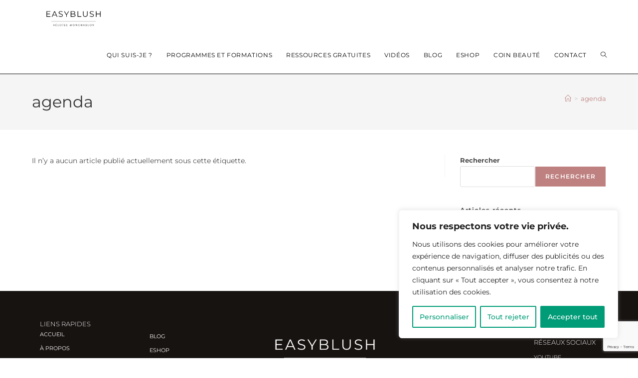

--- FILE ---
content_type: text/html; charset=utf-8
request_url: https://www.google.com/recaptcha/api2/anchor?ar=1&k=6LeytpwpAAAAAKl5XHLcG7MTLeGjhlKlEK-DArSz&co=aHR0cHM6Ly9lYXN5Ymx1c2guZnI6NDQz&hl=en&v=PoyoqOPhxBO7pBk68S4YbpHZ&size=invisible&anchor-ms=20000&execute-ms=30000&cb=9m1t2gdb1a46
body_size: 48535
content:
<!DOCTYPE HTML><html dir="ltr" lang="en"><head><meta http-equiv="Content-Type" content="text/html; charset=UTF-8">
<meta http-equiv="X-UA-Compatible" content="IE=edge">
<title>reCAPTCHA</title>
<style type="text/css">
/* cyrillic-ext */
@font-face {
  font-family: 'Roboto';
  font-style: normal;
  font-weight: 400;
  font-stretch: 100%;
  src: url(//fonts.gstatic.com/s/roboto/v48/KFO7CnqEu92Fr1ME7kSn66aGLdTylUAMa3GUBHMdazTgWw.woff2) format('woff2');
  unicode-range: U+0460-052F, U+1C80-1C8A, U+20B4, U+2DE0-2DFF, U+A640-A69F, U+FE2E-FE2F;
}
/* cyrillic */
@font-face {
  font-family: 'Roboto';
  font-style: normal;
  font-weight: 400;
  font-stretch: 100%;
  src: url(//fonts.gstatic.com/s/roboto/v48/KFO7CnqEu92Fr1ME7kSn66aGLdTylUAMa3iUBHMdazTgWw.woff2) format('woff2');
  unicode-range: U+0301, U+0400-045F, U+0490-0491, U+04B0-04B1, U+2116;
}
/* greek-ext */
@font-face {
  font-family: 'Roboto';
  font-style: normal;
  font-weight: 400;
  font-stretch: 100%;
  src: url(//fonts.gstatic.com/s/roboto/v48/KFO7CnqEu92Fr1ME7kSn66aGLdTylUAMa3CUBHMdazTgWw.woff2) format('woff2');
  unicode-range: U+1F00-1FFF;
}
/* greek */
@font-face {
  font-family: 'Roboto';
  font-style: normal;
  font-weight: 400;
  font-stretch: 100%;
  src: url(//fonts.gstatic.com/s/roboto/v48/KFO7CnqEu92Fr1ME7kSn66aGLdTylUAMa3-UBHMdazTgWw.woff2) format('woff2');
  unicode-range: U+0370-0377, U+037A-037F, U+0384-038A, U+038C, U+038E-03A1, U+03A3-03FF;
}
/* math */
@font-face {
  font-family: 'Roboto';
  font-style: normal;
  font-weight: 400;
  font-stretch: 100%;
  src: url(//fonts.gstatic.com/s/roboto/v48/KFO7CnqEu92Fr1ME7kSn66aGLdTylUAMawCUBHMdazTgWw.woff2) format('woff2');
  unicode-range: U+0302-0303, U+0305, U+0307-0308, U+0310, U+0312, U+0315, U+031A, U+0326-0327, U+032C, U+032F-0330, U+0332-0333, U+0338, U+033A, U+0346, U+034D, U+0391-03A1, U+03A3-03A9, U+03B1-03C9, U+03D1, U+03D5-03D6, U+03F0-03F1, U+03F4-03F5, U+2016-2017, U+2034-2038, U+203C, U+2040, U+2043, U+2047, U+2050, U+2057, U+205F, U+2070-2071, U+2074-208E, U+2090-209C, U+20D0-20DC, U+20E1, U+20E5-20EF, U+2100-2112, U+2114-2115, U+2117-2121, U+2123-214F, U+2190, U+2192, U+2194-21AE, U+21B0-21E5, U+21F1-21F2, U+21F4-2211, U+2213-2214, U+2216-22FF, U+2308-230B, U+2310, U+2319, U+231C-2321, U+2336-237A, U+237C, U+2395, U+239B-23B7, U+23D0, U+23DC-23E1, U+2474-2475, U+25AF, U+25B3, U+25B7, U+25BD, U+25C1, U+25CA, U+25CC, U+25FB, U+266D-266F, U+27C0-27FF, U+2900-2AFF, U+2B0E-2B11, U+2B30-2B4C, U+2BFE, U+3030, U+FF5B, U+FF5D, U+1D400-1D7FF, U+1EE00-1EEFF;
}
/* symbols */
@font-face {
  font-family: 'Roboto';
  font-style: normal;
  font-weight: 400;
  font-stretch: 100%;
  src: url(//fonts.gstatic.com/s/roboto/v48/KFO7CnqEu92Fr1ME7kSn66aGLdTylUAMaxKUBHMdazTgWw.woff2) format('woff2');
  unicode-range: U+0001-000C, U+000E-001F, U+007F-009F, U+20DD-20E0, U+20E2-20E4, U+2150-218F, U+2190, U+2192, U+2194-2199, U+21AF, U+21E6-21F0, U+21F3, U+2218-2219, U+2299, U+22C4-22C6, U+2300-243F, U+2440-244A, U+2460-24FF, U+25A0-27BF, U+2800-28FF, U+2921-2922, U+2981, U+29BF, U+29EB, U+2B00-2BFF, U+4DC0-4DFF, U+FFF9-FFFB, U+10140-1018E, U+10190-1019C, U+101A0, U+101D0-101FD, U+102E0-102FB, U+10E60-10E7E, U+1D2C0-1D2D3, U+1D2E0-1D37F, U+1F000-1F0FF, U+1F100-1F1AD, U+1F1E6-1F1FF, U+1F30D-1F30F, U+1F315, U+1F31C, U+1F31E, U+1F320-1F32C, U+1F336, U+1F378, U+1F37D, U+1F382, U+1F393-1F39F, U+1F3A7-1F3A8, U+1F3AC-1F3AF, U+1F3C2, U+1F3C4-1F3C6, U+1F3CA-1F3CE, U+1F3D4-1F3E0, U+1F3ED, U+1F3F1-1F3F3, U+1F3F5-1F3F7, U+1F408, U+1F415, U+1F41F, U+1F426, U+1F43F, U+1F441-1F442, U+1F444, U+1F446-1F449, U+1F44C-1F44E, U+1F453, U+1F46A, U+1F47D, U+1F4A3, U+1F4B0, U+1F4B3, U+1F4B9, U+1F4BB, U+1F4BF, U+1F4C8-1F4CB, U+1F4D6, U+1F4DA, U+1F4DF, U+1F4E3-1F4E6, U+1F4EA-1F4ED, U+1F4F7, U+1F4F9-1F4FB, U+1F4FD-1F4FE, U+1F503, U+1F507-1F50B, U+1F50D, U+1F512-1F513, U+1F53E-1F54A, U+1F54F-1F5FA, U+1F610, U+1F650-1F67F, U+1F687, U+1F68D, U+1F691, U+1F694, U+1F698, U+1F6AD, U+1F6B2, U+1F6B9-1F6BA, U+1F6BC, U+1F6C6-1F6CF, U+1F6D3-1F6D7, U+1F6E0-1F6EA, U+1F6F0-1F6F3, U+1F6F7-1F6FC, U+1F700-1F7FF, U+1F800-1F80B, U+1F810-1F847, U+1F850-1F859, U+1F860-1F887, U+1F890-1F8AD, U+1F8B0-1F8BB, U+1F8C0-1F8C1, U+1F900-1F90B, U+1F93B, U+1F946, U+1F984, U+1F996, U+1F9E9, U+1FA00-1FA6F, U+1FA70-1FA7C, U+1FA80-1FA89, U+1FA8F-1FAC6, U+1FACE-1FADC, U+1FADF-1FAE9, U+1FAF0-1FAF8, U+1FB00-1FBFF;
}
/* vietnamese */
@font-face {
  font-family: 'Roboto';
  font-style: normal;
  font-weight: 400;
  font-stretch: 100%;
  src: url(//fonts.gstatic.com/s/roboto/v48/KFO7CnqEu92Fr1ME7kSn66aGLdTylUAMa3OUBHMdazTgWw.woff2) format('woff2');
  unicode-range: U+0102-0103, U+0110-0111, U+0128-0129, U+0168-0169, U+01A0-01A1, U+01AF-01B0, U+0300-0301, U+0303-0304, U+0308-0309, U+0323, U+0329, U+1EA0-1EF9, U+20AB;
}
/* latin-ext */
@font-face {
  font-family: 'Roboto';
  font-style: normal;
  font-weight: 400;
  font-stretch: 100%;
  src: url(//fonts.gstatic.com/s/roboto/v48/KFO7CnqEu92Fr1ME7kSn66aGLdTylUAMa3KUBHMdazTgWw.woff2) format('woff2');
  unicode-range: U+0100-02BA, U+02BD-02C5, U+02C7-02CC, U+02CE-02D7, U+02DD-02FF, U+0304, U+0308, U+0329, U+1D00-1DBF, U+1E00-1E9F, U+1EF2-1EFF, U+2020, U+20A0-20AB, U+20AD-20C0, U+2113, U+2C60-2C7F, U+A720-A7FF;
}
/* latin */
@font-face {
  font-family: 'Roboto';
  font-style: normal;
  font-weight: 400;
  font-stretch: 100%;
  src: url(//fonts.gstatic.com/s/roboto/v48/KFO7CnqEu92Fr1ME7kSn66aGLdTylUAMa3yUBHMdazQ.woff2) format('woff2');
  unicode-range: U+0000-00FF, U+0131, U+0152-0153, U+02BB-02BC, U+02C6, U+02DA, U+02DC, U+0304, U+0308, U+0329, U+2000-206F, U+20AC, U+2122, U+2191, U+2193, U+2212, U+2215, U+FEFF, U+FFFD;
}
/* cyrillic-ext */
@font-face {
  font-family: 'Roboto';
  font-style: normal;
  font-weight: 500;
  font-stretch: 100%;
  src: url(//fonts.gstatic.com/s/roboto/v48/KFO7CnqEu92Fr1ME7kSn66aGLdTylUAMa3GUBHMdazTgWw.woff2) format('woff2');
  unicode-range: U+0460-052F, U+1C80-1C8A, U+20B4, U+2DE0-2DFF, U+A640-A69F, U+FE2E-FE2F;
}
/* cyrillic */
@font-face {
  font-family: 'Roboto';
  font-style: normal;
  font-weight: 500;
  font-stretch: 100%;
  src: url(//fonts.gstatic.com/s/roboto/v48/KFO7CnqEu92Fr1ME7kSn66aGLdTylUAMa3iUBHMdazTgWw.woff2) format('woff2');
  unicode-range: U+0301, U+0400-045F, U+0490-0491, U+04B0-04B1, U+2116;
}
/* greek-ext */
@font-face {
  font-family: 'Roboto';
  font-style: normal;
  font-weight: 500;
  font-stretch: 100%;
  src: url(//fonts.gstatic.com/s/roboto/v48/KFO7CnqEu92Fr1ME7kSn66aGLdTylUAMa3CUBHMdazTgWw.woff2) format('woff2');
  unicode-range: U+1F00-1FFF;
}
/* greek */
@font-face {
  font-family: 'Roboto';
  font-style: normal;
  font-weight: 500;
  font-stretch: 100%;
  src: url(//fonts.gstatic.com/s/roboto/v48/KFO7CnqEu92Fr1ME7kSn66aGLdTylUAMa3-UBHMdazTgWw.woff2) format('woff2');
  unicode-range: U+0370-0377, U+037A-037F, U+0384-038A, U+038C, U+038E-03A1, U+03A3-03FF;
}
/* math */
@font-face {
  font-family: 'Roboto';
  font-style: normal;
  font-weight: 500;
  font-stretch: 100%;
  src: url(//fonts.gstatic.com/s/roboto/v48/KFO7CnqEu92Fr1ME7kSn66aGLdTylUAMawCUBHMdazTgWw.woff2) format('woff2');
  unicode-range: U+0302-0303, U+0305, U+0307-0308, U+0310, U+0312, U+0315, U+031A, U+0326-0327, U+032C, U+032F-0330, U+0332-0333, U+0338, U+033A, U+0346, U+034D, U+0391-03A1, U+03A3-03A9, U+03B1-03C9, U+03D1, U+03D5-03D6, U+03F0-03F1, U+03F4-03F5, U+2016-2017, U+2034-2038, U+203C, U+2040, U+2043, U+2047, U+2050, U+2057, U+205F, U+2070-2071, U+2074-208E, U+2090-209C, U+20D0-20DC, U+20E1, U+20E5-20EF, U+2100-2112, U+2114-2115, U+2117-2121, U+2123-214F, U+2190, U+2192, U+2194-21AE, U+21B0-21E5, U+21F1-21F2, U+21F4-2211, U+2213-2214, U+2216-22FF, U+2308-230B, U+2310, U+2319, U+231C-2321, U+2336-237A, U+237C, U+2395, U+239B-23B7, U+23D0, U+23DC-23E1, U+2474-2475, U+25AF, U+25B3, U+25B7, U+25BD, U+25C1, U+25CA, U+25CC, U+25FB, U+266D-266F, U+27C0-27FF, U+2900-2AFF, U+2B0E-2B11, U+2B30-2B4C, U+2BFE, U+3030, U+FF5B, U+FF5D, U+1D400-1D7FF, U+1EE00-1EEFF;
}
/* symbols */
@font-face {
  font-family: 'Roboto';
  font-style: normal;
  font-weight: 500;
  font-stretch: 100%;
  src: url(//fonts.gstatic.com/s/roboto/v48/KFO7CnqEu92Fr1ME7kSn66aGLdTylUAMaxKUBHMdazTgWw.woff2) format('woff2');
  unicode-range: U+0001-000C, U+000E-001F, U+007F-009F, U+20DD-20E0, U+20E2-20E4, U+2150-218F, U+2190, U+2192, U+2194-2199, U+21AF, U+21E6-21F0, U+21F3, U+2218-2219, U+2299, U+22C4-22C6, U+2300-243F, U+2440-244A, U+2460-24FF, U+25A0-27BF, U+2800-28FF, U+2921-2922, U+2981, U+29BF, U+29EB, U+2B00-2BFF, U+4DC0-4DFF, U+FFF9-FFFB, U+10140-1018E, U+10190-1019C, U+101A0, U+101D0-101FD, U+102E0-102FB, U+10E60-10E7E, U+1D2C0-1D2D3, U+1D2E0-1D37F, U+1F000-1F0FF, U+1F100-1F1AD, U+1F1E6-1F1FF, U+1F30D-1F30F, U+1F315, U+1F31C, U+1F31E, U+1F320-1F32C, U+1F336, U+1F378, U+1F37D, U+1F382, U+1F393-1F39F, U+1F3A7-1F3A8, U+1F3AC-1F3AF, U+1F3C2, U+1F3C4-1F3C6, U+1F3CA-1F3CE, U+1F3D4-1F3E0, U+1F3ED, U+1F3F1-1F3F3, U+1F3F5-1F3F7, U+1F408, U+1F415, U+1F41F, U+1F426, U+1F43F, U+1F441-1F442, U+1F444, U+1F446-1F449, U+1F44C-1F44E, U+1F453, U+1F46A, U+1F47D, U+1F4A3, U+1F4B0, U+1F4B3, U+1F4B9, U+1F4BB, U+1F4BF, U+1F4C8-1F4CB, U+1F4D6, U+1F4DA, U+1F4DF, U+1F4E3-1F4E6, U+1F4EA-1F4ED, U+1F4F7, U+1F4F9-1F4FB, U+1F4FD-1F4FE, U+1F503, U+1F507-1F50B, U+1F50D, U+1F512-1F513, U+1F53E-1F54A, U+1F54F-1F5FA, U+1F610, U+1F650-1F67F, U+1F687, U+1F68D, U+1F691, U+1F694, U+1F698, U+1F6AD, U+1F6B2, U+1F6B9-1F6BA, U+1F6BC, U+1F6C6-1F6CF, U+1F6D3-1F6D7, U+1F6E0-1F6EA, U+1F6F0-1F6F3, U+1F6F7-1F6FC, U+1F700-1F7FF, U+1F800-1F80B, U+1F810-1F847, U+1F850-1F859, U+1F860-1F887, U+1F890-1F8AD, U+1F8B0-1F8BB, U+1F8C0-1F8C1, U+1F900-1F90B, U+1F93B, U+1F946, U+1F984, U+1F996, U+1F9E9, U+1FA00-1FA6F, U+1FA70-1FA7C, U+1FA80-1FA89, U+1FA8F-1FAC6, U+1FACE-1FADC, U+1FADF-1FAE9, U+1FAF0-1FAF8, U+1FB00-1FBFF;
}
/* vietnamese */
@font-face {
  font-family: 'Roboto';
  font-style: normal;
  font-weight: 500;
  font-stretch: 100%;
  src: url(//fonts.gstatic.com/s/roboto/v48/KFO7CnqEu92Fr1ME7kSn66aGLdTylUAMa3OUBHMdazTgWw.woff2) format('woff2');
  unicode-range: U+0102-0103, U+0110-0111, U+0128-0129, U+0168-0169, U+01A0-01A1, U+01AF-01B0, U+0300-0301, U+0303-0304, U+0308-0309, U+0323, U+0329, U+1EA0-1EF9, U+20AB;
}
/* latin-ext */
@font-face {
  font-family: 'Roboto';
  font-style: normal;
  font-weight: 500;
  font-stretch: 100%;
  src: url(//fonts.gstatic.com/s/roboto/v48/KFO7CnqEu92Fr1ME7kSn66aGLdTylUAMa3KUBHMdazTgWw.woff2) format('woff2');
  unicode-range: U+0100-02BA, U+02BD-02C5, U+02C7-02CC, U+02CE-02D7, U+02DD-02FF, U+0304, U+0308, U+0329, U+1D00-1DBF, U+1E00-1E9F, U+1EF2-1EFF, U+2020, U+20A0-20AB, U+20AD-20C0, U+2113, U+2C60-2C7F, U+A720-A7FF;
}
/* latin */
@font-face {
  font-family: 'Roboto';
  font-style: normal;
  font-weight: 500;
  font-stretch: 100%;
  src: url(//fonts.gstatic.com/s/roboto/v48/KFO7CnqEu92Fr1ME7kSn66aGLdTylUAMa3yUBHMdazQ.woff2) format('woff2');
  unicode-range: U+0000-00FF, U+0131, U+0152-0153, U+02BB-02BC, U+02C6, U+02DA, U+02DC, U+0304, U+0308, U+0329, U+2000-206F, U+20AC, U+2122, U+2191, U+2193, U+2212, U+2215, U+FEFF, U+FFFD;
}
/* cyrillic-ext */
@font-face {
  font-family: 'Roboto';
  font-style: normal;
  font-weight: 900;
  font-stretch: 100%;
  src: url(//fonts.gstatic.com/s/roboto/v48/KFO7CnqEu92Fr1ME7kSn66aGLdTylUAMa3GUBHMdazTgWw.woff2) format('woff2');
  unicode-range: U+0460-052F, U+1C80-1C8A, U+20B4, U+2DE0-2DFF, U+A640-A69F, U+FE2E-FE2F;
}
/* cyrillic */
@font-face {
  font-family: 'Roboto';
  font-style: normal;
  font-weight: 900;
  font-stretch: 100%;
  src: url(//fonts.gstatic.com/s/roboto/v48/KFO7CnqEu92Fr1ME7kSn66aGLdTylUAMa3iUBHMdazTgWw.woff2) format('woff2');
  unicode-range: U+0301, U+0400-045F, U+0490-0491, U+04B0-04B1, U+2116;
}
/* greek-ext */
@font-face {
  font-family: 'Roboto';
  font-style: normal;
  font-weight: 900;
  font-stretch: 100%;
  src: url(//fonts.gstatic.com/s/roboto/v48/KFO7CnqEu92Fr1ME7kSn66aGLdTylUAMa3CUBHMdazTgWw.woff2) format('woff2');
  unicode-range: U+1F00-1FFF;
}
/* greek */
@font-face {
  font-family: 'Roboto';
  font-style: normal;
  font-weight: 900;
  font-stretch: 100%;
  src: url(//fonts.gstatic.com/s/roboto/v48/KFO7CnqEu92Fr1ME7kSn66aGLdTylUAMa3-UBHMdazTgWw.woff2) format('woff2');
  unicode-range: U+0370-0377, U+037A-037F, U+0384-038A, U+038C, U+038E-03A1, U+03A3-03FF;
}
/* math */
@font-face {
  font-family: 'Roboto';
  font-style: normal;
  font-weight: 900;
  font-stretch: 100%;
  src: url(//fonts.gstatic.com/s/roboto/v48/KFO7CnqEu92Fr1ME7kSn66aGLdTylUAMawCUBHMdazTgWw.woff2) format('woff2');
  unicode-range: U+0302-0303, U+0305, U+0307-0308, U+0310, U+0312, U+0315, U+031A, U+0326-0327, U+032C, U+032F-0330, U+0332-0333, U+0338, U+033A, U+0346, U+034D, U+0391-03A1, U+03A3-03A9, U+03B1-03C9, U+03D1, U+03D5-03D6, U+03F0-03F1, U+03F4-03F5, U+2016-2017, U+2034-2038, U+203C, U+2040, U+2043, U+2047, U+2050, U+2057, U+205F, U+2070-2071, U+2074-208E, U+2090-209C, U+20D0-20DC, U+20E1, U+20E5-20EF, U+2100-2112, U+2114-2115, U+2117-2121, U+2123-214F, U+2190, U+2192, U+2194-21AE, U+21B0-21E5, U+21F1-21F2, U+21F4-2211, U+2213-2214, U+2216-22FF, U+2308-230B, U+2310, U+2319, U+231C-2321, U+2336-237A, U+237C, U+2395, U+239B-23B7, U+23D0, U+23DC-23E1, U+2474-2475, U+25AF, U+25B3, U+25B7, U+25BD, U+25C1, U+25CA, U+25CC, U+25FB, U+266D-266F, U+27C0-27FF, U+2900-2AFF, U+2B0E-2B11, U+2B30-2B4C, U+2BFE, U+3030, U+FF5B, U+FF5D, U+1D400-1D7FF, U+1EE00-1EEFF;
}
/* symbols */
@font-face {
  font-family: 'Roboto';
  font-style: normal;
  font-weight: 900;
  font-stretch: 100%;
  src: url(//fonts.gstatic.com/s/roboto/v48/KFO7CnqEu92Fr1ME7kSn66aGLdTylUAMaxKUBHMdazTgWw.woff2) format('woff2');
  unicode-range: U+0001-000C, U+000E-001F, U+007F-009F, U+20DD-20E0, U+20E2-20E4, U+2150-218F, U+2190, U+2192, U+2194-2199, U+21AF, U+21E6-21F0, U+21F3, U+2218-2219, U+2299, U+22C4-22C6, U+2300-243F, U+2440-244A, U+2460-24FF, U+25A0-27BF, U+2800-28FF, U+2921-2922, U+2981, U+29BF, U+29EB, U+2B00-2BFF, U+4DC0-4DFF, U+FFF9-FFFB, U+10140-1018E, U+10190-1019C, U+101A0, U+101D0-101FD, U+102E0-102FB, U+10E60-10E7E, U+1D2C0-1D2D3, U+1D2E0-1D37F, U+1F000-1F0FF, U+1F100-1F1AD, U+1F1E6-1F1FF, U+1F30D-1F30F, U+1F315, U+1F31C, U+1F31E, U+1F320-1F32C, U+1F336, U+1F378, U+1F37D, U+1F382, U+1F393-1F39F, U+1F3A7-1F3A8, U+1F3AC-1F3AF, U+1F3C2, U+1F3C4-1F3C6, U+1F3CA-1F3CE, U+1F3D4-1F3E0, U+1F3ED, U+1F3F1-1F3F3, U+1F3F5-1F3F7, U+1F408, U+1F415, U+1F41F, U+1F426, U+1F43F, U+1F441-1F442, U+1F444, U+1F446-1F449, U+1F44C-1F44E, U+1F453, U+1F46A, U+1F47D, U+1F4A3, U+1F4B0, U+1F4B3, U+1F4B9, U+1F4BB, U+1F4BF, U+1F4C8-1F4CB, U+1F4D6, U+1F4DA, U+1F4DF, U+1F4E3-1F4E6, U+1F4EA-1F4ED, U+1F4F7, U+1F4F9-1F4FB, U+1F4FD-1F4FE, U+1F503, U+1F507-1F50B, U+1F50D, U+1F512-1F513, U+1F53E-1F54A, U+1F54F-1F5FA, U+1F610, U+1F650-1F67F, U+1F687, U+1F68D, U+1F691, U+1F694, U+1F698, U+1F6AD, U+1F6B2, U+1F6B9-1F6BA, U+1F6BC, U+1F6C6-1F6CF, U+1F6D3-1F6D7, U+1F6E0-1F6EA, U+1F6F0-1F6F3, U+1F6F7-1F6FC, U+1F700-1F7FF, U+1F800-1F80B, U+1F810-1F847, U+1F850-1F859, U+1F860-1F887, U+1F890-1F8AD, U+1F8B0-1F8BB, U+1F8C0-1F8C1, U+1F900-1F90B, U+1F93B, U+1F946, U+1F984, U+1F996, U+1F9E9, U+1FA00-1FA6F, U+1FA70-1FA7C, U+1FA80-1FA89, U+1FA8F-1FAC6, U+1FACE-1FADC, U+1FADF-1FAE9, U+1FAF0-1FAF8, U+1FB00-1FBFF;
}
/* vietnamese */
@font-face {
  font-family: 'Roboto';
  font-style: normal;
  font-weight: 900;
  font-stretch: 100%;
  src: url(//fonts.gstatic.com/s/roboto/v48/KFO7CnqEu92Fr1ME7kSn66aGLdTylUAMa3OUBHMdazTgWw.woff2) format('woff2');
  unicode-range: U+0102-0103, U+0110-0111, U+0128-0129, U+0168-0169, U+01A0-01A1, U+01AF-01B0, U+0300-0301, U+0303-0304, U+0308-0309, U+0323, U+0329, U+1EA0-1EF9, U+20AB;
}
/* latin-ext */
@font-face {
  font-family: 'Roboto';
  font-style: normal;
  font-weight: 900;
  font-stretch: 100%;
  src: url(//fonts.gstatic.com/s/roboto/v48/KFO7CnqEu92Fr1ME7kSn66aGLdTylUAMa3KUBHMdazTgWw.woff2) format('woff2');
  unicode-range: U+0100-02BA, U+02BD-02C5, U+02C7-02CC, U+02CE-02D7, U+02DD-02FF, U+0304, U+0308, U+0329, U+1D00-1DBF, U+1E00-1E9F, U+1EF2-1EFF, U+2020, U+20A0-20AB, U+20AD-20C0, U+2113, U+2C60-2C7F, U+A720-A7FF;
}
/* latin */
@font-face {
  font-family: 'Roboto';
  font-style: normal;
  font-weight: 900;
  font-stretch: 100%;
  src: url(//fonts.gstatic.com/s/roboto/v48/KFO7CnqEu92Fr1ME7kSn66aGLdTylUAMa3yUBHMdazQ.woff2) format('woff2');
  unicode-range: U+0000-00FF, U+0131, U+0152-0153, U+02BB-02BC, U+02C6, U+02DA, U+02DC, U+0304, U+0308, U+0329, U+2000-206F, U+20AC, U+2122, U+2191, U+2193, U+2212, U+2215, U+FEFF, U+FFFD;
}

</style>
<link rel="stylesheet" type="text/css" href="https://www.gstatic.com/recaptcha/releases/PoyoqOPhxBO7pBk68S4YbpHZ/styles__ltr.css">
<script nonce="zm-ZmQwW1gTc_gf58UXBUg" type="text/javascript">window['__recaptcha_api'] = 'https://www.google.com/recaptcha/api2/';</script>
<script type="text/javascript" src="https://www.gstatic.com/recaptcha/releases/PoyoqOPhxBO7pBk68S4YbpHZ/recaptcha__en.js" nonce="zm-ZmQwW1gTc_gf58UXBUg">
      
    </script></head>
<body><div id="rc-anchor-alert" class="rc-anchor-alert"></div>
<input type="hidden" id="recaptcha-token" value="[base64]">
<script type="text/javascript" nonce="zm-ZmQwW1gTc_gf58UXBUg">
      recaptcha.anchor.Main.init("[\x22ainput\x22,[\x22bgdata\x22,\x22\x22,\[base64]/[base64]/[base64]/KE4oMTI0LHYsdi5HKSxMWihsLHYpKTpOKDEyNCx2LGwpLFYpLHYpLFQpKSxGKDE3MSx2KX0scjc9ZnVuY3Rpb24obCl7cmV0dXJuIGx9LEM9ZnVuY3Rpb24obCxWLHYpe04odixsLFYpLFZbYWtdPTI3OTZ9LG49ZnVuY3Rpb24obCxWKXtWLlg9KChWLlg/[base64]/[base64]/[base64]/[base64]/[base64]/[base64]/[base64]/[base64]/[base64]/[base64]/[base64]\\u003d\x22,\[base64]\\u003d\\u003d\x22,\x22w5V/[base64]/wrPCj8O3wp8iw7FqflLDv8K/ADh+wrbCq8OXwonDm8KWwplZwpHDj8OGwrIsw5/[base64]/[base64]/DhAAEwqTDvMOjw4wFw6zDt8OWO8OPHitKwozCuy3DvEM6wqLCgQ9swrDDh8KEeXMIKMOkFxVXeUvDnsK/[base64]/wrrCs8KBGsK1bsKwCMO4McORw5XCpcORwrvCix0VGAw1enBgX8KtPcOOw7fDgMOewoJvwoPDkGhzKsKcUQ1hHcOpaBlWw7I7woQgMcKBeMODK8KDXMOLNcKLw70sflfDncOgw4EROMO6w5JIwoLCu0fCkcO9w7fCuMK2w77Di8OTw4hPwo1vQsOawpdhXT/[base64]/DvX3DssKRwozCh8OMQsKNwoLCkMOXQcKgw6rDlcKgdMOMwrhTD8KIwpDCl8OmVcOREMOpKCzDqXc+w5ppw4vCg8OaHMKpw4/DhgtLwoTCg8OqwrBFbm3DmsOLc8K0wqDCpXfCrR88wporwqpew5JgPhjCi34pwp/[base64]/w65lwpk6wrDDiMOEV8Kiw7bCgsKZwqgRY0DDj8Krw7HCh8K5MhVrw7/DgsKuEXLCgsOpwqrDssOPw5XChMOIw4EMw7nCg8Kkd8OKSsO4IiHDvH/Cr8KvbwHCl8Oswo3DhcOUOWY1Dldew55awrxmw6xHwrxEInXCplbDlzPCmGsFRcO1OQIFwqMAwrHDtmPCiMOYwqBCTMKRcg7DtjHCo8K1Y3nCgmfCmDs8a8ODcEcKflzDrsOjw4k6wpcRZsKpw7/[base64]/DnjR0wrBIYsKrMsONwofCqsO/[base64]/wqkww6VwwoI/wqzDmsObfU/[base64]/CucOsw7dmw5A5wpzCtcOtAcOAwoZBOgfDvcOXGcOewos+w7s2w6PCtcOiwqcVwrTDqcOAw6VFw6TCusKUwrLCgsOgwqhVBgPDscKfIsKmwonChnY2wqrClgcjw6kFw7ZDccKew7NFwq9rw7DClAlEwonCmMOUdFPCuiwmPRUhw6lwFsKgbAQCw5scw6jDsMK/H8KfQMOfSh3Dk8KRWh3CvsKsDi05FcOYw7bDoCjDp2s/[base64]/woIww51Qwr1zKMK8w6trDsONwrwUwp3DhcKlB3kSNkbCpj5cw6LCssKUEEENwrspMcODw4/CgFzDsyMhw54xDsO3NMKjDA7DgwnDusOkwojDi8K1cDELWzR8w7Qbw4U1w7HCucOdK2zCssOaw7J3LB5gw75Yw6XCocO/w7tvGsOrwp/DkiTDtQZ+DMOowqVIB8KvTE/[base64]/ChWfDmSY6woXDkcKewpzDoGVUZsOyw5olBS4qwql1w7gGL8Osw4Epwr0bE3Flw4xAX8KHw4TDtsOdw6ggDsOsw7HCnMOkw6x+ISvCscO4bsKHMSDDhy4IwrPDvSDChhQYwrzCvcKHFcKtI37CgcOywohBKsOLw5/CljcOw7kKY8OKTMO3w6fDnMOYM8KhwrFeF8KZJcOHEk91wonDpgDDqznDsxDCikbCtwZNbnEmfklswqjDiMOQwrZbdsKhZsKXw57DvmrCmcKrw7MwE8KZVkpbw61/[base64]/Dg1jCp3kJw5XDlsOSwo9kVijCvXpkM8KGw4LCuxLCoGPCh8KEaMKvwrUCQcKyOHxTw71hBMOmIhN4wqrDoFcvYkRpw6nCpG4xwoU3w41FY2Qge8KNw55pw69CUsKRw5gzZsKDB8OgBgTDlsKBRUkSwrrCmMO7blwiLxrCrcOPwqplEWwDw784wpPDqMO9W8O/w681w6TDhXvDusKnwpDDicOyWMObfMOkw4zDosKNTMKnTMKCwrTDg3rDhGnCsVB7PTXDqcOzwpzDvBnDocOfwq92w4vClxUlw6zDuhBiJMKeZGDDmX3DjC/[base64]/d3rDqsOgSlkOFcKAWlkpwrkWTnXCisOywpAfacO+wpk3wp/Cm8KLw4cowqPChD/ClMKpwr4tw4rDt8KdwpNBwp86X8KKHMKWFD8KwrrDvsOlw5jDtlDDnwYewr/Djm0qDMKHXXoQw4IkwoBWDk7Do2ZYw6BywqXCj8OXwr7CoHB0E8Kvw6zCrsKoFsOuKcOVw4JLwprDvcOJOsO4J8ODN8K6YBHDqBxSw6TCocK1w57Dn2fCm8Omw6EyBynDjC53w60kdnvCmCjDvMOgSV5yCMKwOcKcw4/DlU5jw5HChzbDoBnDicOawoAqYlfCqMKyayNzwqYTwr0xwrfCscOeVwhOwpXCusKWwq8eEiHDvsOxwo3Cg1p9w5jDicKBOwZcJcOlFsKyw77DkDDClMOJwp/CqcKDKcOyRsKZDcOEw5rCsHrDpGl4wqTCrEJMJBZywpgEVW07woTDkU3Du8KIXMONU8OwWMOQwqXCv8KLSMOewo7CrMOwZsOPw7bCg8KcOz/CkiDDq3zClA94TFM4w5LDriPCssOKw6HCt8OOwothNsKFwrZnCxRmwop0w4ZywpjDhR4+wqzCjgstIcOiw5TCjsOGYU7CpMOiMcOaLsKIGjAWTEPCosKsV8Kowoh/w7TCkw8gwrk2w4/Cv8KPTktkQR0jwrfDkyvCuF/CsHnChsO4K8K8w7DDjBLDi8OOAlbCihJ0w6phG8O8wrPDgsKbMMOYwq/[base64]/[base64]/M8KzTjbCsXQ5w6R9wpzDoMOxw73CqU7CnsKXFMKUwrvCmMKXeTTDs8K8w5nCjCDCsV0/w7LDlEUjwolMRxPDk8KCwpfDoEzClmfCtsKBwppmw6EzwrNEwqwAwp7DgGsfJsOwQcOtw4/[base64]/[base64]/DpsKNwoQbwos/aU3DphMuczrDnsOZZ8OJA8KQwp3DpS9sX8OCwoYlw4jCpXE3UMOQwpwFwo/DscKSw7ZWwoc/[base64]/[base64]/wrkVBmI4w5YoKsOZASnDoiIfw5kRw6DCulZ5ET15wpYKLMKPAisGMMOKU8O3HDBqw4nDlsOuwowpeUPCsRXCg0nDoXlIMQfCjT3Dk8K2PsOsw7IfaDVMw78EHnXCqz1dIjkGI0JbJz1JwolZw4Y3w6c6DcOlEsOASB/Csyp/[base64]/[base64]/AcK9O8KtwrQPwodSacKHw4JUwrPCm2Q0U1cZwqPDt1DDnsKyA1rCj8KCwpw1wrzChw/Dsx4Uw6sNDsOPw6Y/[base64]/[base64]/Dn0bCocKGbXLDtWkzA8O/w5QJbsOMAMOgwohBw4jDkgDDpAg3wrfCh8KFw71UesKIEWkWA8OwRVrCogLCncOaeAJdW8KPV2QIwq9WP2nDlWFNK3TCh8KRwp8cZz/CumrCpxHDlBZnwrRMw6PDoMOfw5rCnsKFwqDColnCmcO9M2DChsKtEMKbwpB/[base64]/w6zDvMOPdcOYw47CmFdjJcKEHw/DtlfCo2MLw6gzCcOLXMOqw4TCsQLDnBM7NcOowohFaMO9wqLDlMKZwrt7CWEDw4rCjMOOYkpUYjvDizoybMOKW8OcOFF9wqDDoEfDk8K1csO3eMKmJsObaMKBNMOPwp9/wos1LDbCkxw3DTrCkTPDpVI8wp83UiUyV2Y3JTnCrsOPV8OQHcOAw4PDvCLChz3Ds8Odw5jDmHxMwpLCrMOkw4gwO8KAcsO4w6/CvjHDsjfDlC1WPsKrcWXDhhF0OsKww5w0w49ye8KfWzQ8w7TCmR5rb1w4w5zDlcKBFDDCjsKNwpnDucOEwok7PVwnwrzCu8Kjw7h4LsOQw7vDqcOBdMK8w5zCucOlwqvDqXttO8K0wp0Cw7NUGsKNwr/CtcKwKxTCtcOBfSPCoMKRXwDCjcOhw7DCj3HDux7CtsOswoJDw4TCrMO6MGHDqDfCsGTDicO3wrzDtj/[base64]/LlUkwrfCisKQA8KwZ8Kqwq3CtMOvw6hKGF4QfsKvWzhWEUcjw4PCksK0b1dDUWBvB8KAwop2w4VJw7QUwo4Cw4PCtk40JMOWw7wrRMOnwpbDhhZrw7jDiW/Ck8KTaELCusKwSjM7w4t+w4pZw7dFWsKRV8OSDWTCgsOKOcKrWRA7WcOOwqg0w4p2McO6RyA3woTDjnciHcKTI1bDlGzDkcKDw6/CsF1oSsKgMsKADjLDgcOrEyjCoMOETWzDkcKTRkXDqcKCIyDCtzrDmzzCiz7Dv1PDthQBwrjCuMOhcMKzw5QbwpN/wrbCvsKLC1VQN2l3wpLDkMKcw7QOwojCs2rChkIyJFjDmcK4cBTCpMKxKGDCqMKAawnCghHDnsOXVivCmxzCt8KNwoctK8OdGVBmw6JWwpXCm8Kpw6lpBjEHw77Dv8OdGsOIwpTDjMOAw6V+wrkkEBwDCADDgMK4W1DDmsORwqbCiX7Crz/CjcKAB8Ocw6R2wqrCo3ZaMyRUw7LDqS/[base64]/Cn8Kewp9feMK0d8KPwo7DssOYw51iw5nDgTjCk8O/wpI0f3hGHi9UwoHDr8KjNsObYMOyZjTCqRzDtcOVw7pVw4gOKcOEfS1Nw5/DkcKlbn5pdwPCr8OIDnHChhNqQcKiQcKmZzN+wpzDj8O8wp/[base64]/CtsOkGCEKwoPDsFRHUirCpsKhwobCiMOYw43DvMOTwqLDrMORwrN4VUPCj8OKO0cqJMOiw648wr7DkcO1w7bCuEDDisKtw6/CjsOFwrJdV8KHdGDDosKue8KvYMOfw7PDpgxnwqR8wqYHVMKyMhfCksK1w6HCtXzDo8KOwqbCncO+Ehsow4/CpMKjwrjDjHlYw6dTdcKtw6MtJMOGwoh2wotSV2QFI17Dk2BWZEJ8w5Jgwq3DmsKDwovDhS5MwpVIwrgqMk12wovDksO0aMOSX8KxVMKpdGBGw5B2w4rCggDDuA/[base64]/DqMKlw6/[base64]/ClMO4w6NQMnLCqUwEV8K5w5TCmcKCNcKiZMOSFcKLwrbCg0fDk0/DjsKQUMO8w5FjwpzDmghGWGbDmjjCiHhqUltDwoPCml3Cu8K4DjfCmMK8OsKbUsKqTmXCk8KHwoPDt8K0PWXCqj/Dqmc2w5LCu8KWw5LCnMKawpNzQyTCi8K8wqlRbsOnw4nDtCDDlsONwqHDlmRQS8Ozwo4hLMKhwo/CtVlwF0rCo2k+w7vCgcOJw5wbQznClQgnw6rCvG4eKUHDo0dmTcOzwoREDsOcMg9yw5LDqsKNw7zDh8OEw4DDo27DjMOAwrjCiRHDtMO/w7TCoMKCw65bNBTDh8KMw6fDpsOEIzQbB2nCjMOQw5oDUcOPfMO+w5V9ecK8woE/wrPCjcOCw7vDrcK2wpbChVvDrS3CulDDhMKkYsKXdcO1KsO9wo7DhcOKLmLCi0VCwpUfwrg1w5/CnMKfwpZXwr/[base64]/DsMOGw4TCsMKOTsOodWrDjcK8UsOgwqgWGxTCk8Opw4gTfMOqw5rChjoSGcOmPsOuwpfClMK5KSLChcKUFMKFw6/DsADDgwHDtcOrThscw7/Cq8OJOR4Fw6Mxwq88IMKewqJVK8K+wp3DrRbChA8nLMK1w6HCsRJkw4/CoxlJw6Znw45jw4INKWDDkTfDj0TDusKUfsOrDMOmwp7Dj8Kswrwtwr/DrsKlD8Omw4ZFw4F/QS0eGjESwqTCqcKzLwbDp8KCf8K+K8KBLSHCg8OJw4HDmlQTKCjCkcOOeMO2w5YpHyvDu2w8wq/Dnw3DsXfDhMOxEsOVCETChg3ClxzClsOJw4jCh8KUwqLDkBhqwqnDhMK8fcOMwotzAMK9KcKswr4ULsKSw7p/fcOYwq7ClT8IeRDCgcOqMxd5w5MKw5fDmMOlYMKPwpZGwrHDjMOkDCNYU8KYBcK7wp7Ct1/ClcKFw6bCocK1GMOgwpnCnsKRPzHChcKUEcOWwq8tJRILOsKMw5NkDcOzwo/CnwzDksKMWCTDp3bDnMKrLsKkw57DjMKhw5ITw7UOwrQPw6ogwoLDmX1Lw6zDosO1cXhNw6Q5woVAw68Ow40lK8KYwrzCswpZGcKDCsOGw4nDq8K7ZA/ChXfCq8OeFMKrJkHCpsOLw4/[base64]/DjSoIKjUeSsOLw6zDicKgDMKxQMKresOAYnh7TBtyIcKwwqttHxvDqsK4wr3Cq3o8w4vDslZQCsO8STTDtcOAw47DsMORbgBhMcKmUibChDcfwp/CvcKBD8KNwo/DiSfDpxrDuTjCjyXCpcKiwqTDm8K7w4wrwrjDsEHDkcK+IwNww40lwo/DvcK3wqzCh8OZw5R5wpjDr8O/d0zCpT7CklN+IsOKUsOAEzh7PTjDil8lwqU4wq/Dt1A9wowxwop3ORTCtMKFw5/[base64]/CnEcuR8OzwrAPwp7DgnvDiBzDu8KMwpbCihDDtMK8w6TDjcOSVVpoVsOewq7Cl8K3aELDmyrCssKtdmnClcKaVcO7wqDCsH3DkcKqw4/CsxR4w7k+w6fCksOEw6jCr3d3UjDDmnrCucK1AsKkIRZfFAs2SsKewqJ5wpnCi1khw4dPwppnPmRhw78iNSHCh37DuT1lwo95w5XCisKHX8KTIwocwrjCmcOuERwnwqAIwqwpchjDjsOzw6M4ecOgwq/DiDJ+N8OlwrzCpm5twogxEsOvWCjCvGrCvsKRw70CwqnDtsKUwoDCvsK9QkbDj8KXwpMuNcOJw4bDtHIzwr0ZNR8pw4xfw7nDicO7QQcDw6Jrw57DgsKcBsKgw5Jjw4M5XcKawqcgwoDDuh5SAxNqwpwJw6/DuMKjwrXCnm51wq1aw4XDpFPDmcOJwppBR8OOCjPCrW8ILivDjsOOPMKNw55+GELDlR8YdMOFw7fCv8KZw5fCgsKhwo/ClsOrADLCtMKsScKcwqPDkThwD8OCwpvDh8Klwr7DoXTCicOoISdefsKbOMKcVgdKRcK/[base64]/FAZvw4/[base64]/eikQw4jDlwwKQMKAI17DmsOdaljDjyTCicOvw6F8w6fCkcK4wptZb8Ksw58rwqjCp1zCiMOTwqYVR8O9OwfDp8OIShh9wqlNZ1TDgsKOw6rDsMOLwqYkXsO7Mw0Hw4wjwpFow7bDomxUM8OTw5/DosOJwrvCqMKvwq7CtlwowrPDkMOUwrBVUsOnwqdUw7nDl1HDicKUwo3CrGURw7FQwqbCpivCrcKjwr07ScO9wqTCp8O8eAPDjTF7wq/[base64]/DlMKhwqM8BEvDvMKkwqgkDRBZw7kRw5RwJ8KXdwfCt8OswqjCuSwgDsOGwo0nwpUkdMKdD8OBwrF6MkEdOsKewpDCqjbCqBY9wpF2w47CusKQw5ReWG/[base64]/Co8O4w4wkwpNVf1/[base64]/wo5jwoFdKMKnZsKaw7vCp8ODwqhdw7vCgMOpwqzDu8OYThfDuwLDtjULcTUiWkTCuMOpZcKffsOYNcOfKsOlf8KjdsO1w7LDrFwNbsOBMXo4w6DDhBLCkMOBw6zCmSPDoUg/wp0Tw5HCmFsOw4PCicKHw7PCsGrDmzDCqgzCkExHw6jCunNLF8KqWTPClcO1DMKdw7fCsjUJQsO8NljCo2vCvAoaw65gw77CtDbDmFXDt2nCgE0jT8OmLMKJD8OZXlrDrcOxwrUHw7rDuMOdwo3CksKhwpvCjsOBwq/[base64]/[base64]/wrpBw4FMIcOdYEbCj159w6heAXdSVUTClsKywpARTcOvw4fDucKWw6h6XCV3H8OOw4tMw7F1IBoEb1zCu8K8HGjDhMOrw4AZLhDDjMK5wofDuXLDnS3CmMKaAEfDiQMKGnbDrsO3wqXDlcK0aMODHmlIwpcewrrCtsOIw6XDnS0/[base64]/[base64]/Cu8KWw7bCnQxnw4RVBsKPIMKpC8KcPcKHd3DDkhVDXRFUw73Cj8OBQsO1KyLDiMKsecOYw61IwpnCsSjCnsOnwpzDqhzCpMKSwp7Dq2LDl2TCosKJw4bDjcKzIcOcCMKrw4N1EsK+wqgmw4jCocKSeMOOwrbDjHxXwozCtgoBw6l6wr/ClRoIw5PDq8OVw4kHasKcLsKia3bCu1MIb1ADIsObRcOiw441KUDDtTHDjSjDvsOPwrTCiiFdwrjCqXHChB7DqsK5P8OrLsOvwozDn8KqScK9w4XClcKGKsKZw696woU/BsK+BcKORMOKwpIqQBvCqMOEw7bDpGhNDUzCq8OYesO4wqFaNMO+w7bDvsK4wrzCm8KkwqPCkzjDu8K7ScK6LMKgeMOZw7gqUMOuwrIdw7xsw7oJS0nDncKIB8OwIgzChsKuw6XChhUZw7knIl8KwrPDvRbCn8KWw7E2wph4MlnCmsO0b8OSBDUMF8OJw5rCtk/DulTClcKKVsOqw7xxw6/DvT9twqFfwrLDnMOIMiUiw4YQSsO/[base64]/[base64]/RFLCjMKGXMOBwo1zwoRKOcKCwqXDmcKgwrPCosOyUBtQZgFhwpJKCk7Cs08hw6PCkWd0fWnDncO8QQQnJ1TDqcOAw7Q9w4rDq0nDrVvDkSDCp8OtcHp4BVUlLUkOb8KHw6piKl0/[base64]/DvcOPwrVlesOcNcKdwoduIAwScMKUwqwmw5oMNjUZWS0Pc8Oow4olfBYsR1nCvMO6AMOGwpHDnk/Dp8OiXj7CvE3ClX5FW8Krw489w7XCr8K0wqlbw5lfw4geFVY/[base64]/DiHJ3woLDjkTDusKcUw7ClcOSwp3CgsOPwpsSwoZlGT4wNgB3PMOMw48TfXo0wrVOC8Kmwr3DvMOIVk7DkcOMwq4bHCbCl0M4w413w4ZiL8KCw4DCqAUVWMOewpcwwr/Dsw3CusOyLMKRMMO+ElfDmz3CrMOPw7LClwwYdsOKw6LCtMOwC1HCu8O7wrk7wqrDoMOlDMOow67Cv8K9wpvCncKQw67Cn8O/CsOZw5vDojM7BmTDpcKgw4bDt8KKAwZibsKWQnEewoxqwrrDvsOuwoHClVbCq2gFw7ZPDcKteMK3XsKtw5Ayw4bDhDwSw78Swr3Cp8KXw69Fw4RJwrPDnsKZaA4NwqpJOsKTRMORYMKGSSrDoFIaUMOUwpLCrMK5wr0+w5Fcwr94w5dBwosYO3/DogR/[base64]/Ciylcc8K6wrpRw7ZpaXfDnybCqsKbwpnCqMKXw63DjhcMwpvDpnktwrs0ckk1dsKpSMOXIsK2wrjDucKtw6TCv8OWXEhow5t/JcOXwq3ClX0xQsOHe8OdAMOzw5DCpcK3w7jDvD4nUcKSGsKNeU08wo/[base64]/e1fCqkvCniXChcK9wpnDn8OtOcOncsOPw4cKJ8K/wopdw61dwrZEwrRKPMOiw6jCoBTCtsKlX0Q3PsKBwqPDmjZdwrYzacKFE8K0eQzCvCdVdQnDqTJlw6hHJsK0HMOQw7/Ds37Dhh3DqsK6KsOtwqLChDzCikrClhDCvAp6ecKFwofCnjodwqxgw6fCnUEPXm8kNl4YwpLDgGXDtcOjeU3CosKbdkRlwoIbw7Bpwq9jw67DnHg8wqXDnxzCgcO5LFrCnzxDwpTCtWsDE3LDvx4+c8KXNVjCnSIzw5DDvMO3woEdRAXCigYlZ8K7MMOxwo/DqDfCpl3Dt8ODVMKNw4jCosOlw6FPAA/DqcO4ecK8w6pXE8OCw5FjwrfChMKBGsKow5sWw6kWYcOfV3fCrMOqwpZ0w5zCvcK8w4rDmMOzC1HDgcKMHCTCtUnCjG3Ci8Klw74BZcO0XUt/LSZQN1MAw4LCvC4fw4HDtWPDssO3wo8Fw7fDq3MQelnDpl0gKk7DiCsuw5UYWyDCnsOPw7HCmz9Twq5Lw6fDl8KcwqnCs3HCisOqw7kEwprCh8OQZ8KRBjgiw6I/IsKTe8KbQANcUsKpwovCtzXDh1FIw7gVKsKIw4PCn8KBw6RpeMK0w6TDh0zDjXQ6UzcfwrooUXrCgMKlwqJGCGcbZUcew4h6w5QBUsKiWCBzwoQUw510cx7DqsOcwrVPw5rCnVova8K4flNnGcO+w5HDiMK5OMKCCcOnYsO+w7ISMXlRwpNSf2/ClkbCvsK8w6EmwpI6wr8ELlHCtMKDSjs/wqzDtsK3wqsKwpXDtcOnw5d3cyMAw7Yjw4TCj8KfVsOTw6tfaMKqwqBlDcOGwoFkOirDnmPChz/DnMKwZcOvwq7DmSMlw5ATw7htwopsw74bwoZHwrsVwrnClj/[base64]/Dpx7DmD3Clj7DlQvCm23Cn8KYwpcUB8KafXrDlDHCv8O+VMOjeVTDhm7CulPDoCjCpcOBKSRrwq5Qw7bDosKiw4/DjmPCvsObw4/[base64]/wpvDjcOiw7nChmvDncK7wq8aOMKTJwM+I8O3cWjDhERldsOXH8O+wpVfLsKnwpzChgVyKEFawostwrnDqcKKwrPCpcKXFiZ2acOTw7UDwqLDlUFPcsOewoPCvcOFQgFkL8K/w7dIwoDDjcKKEWrDqFnCjMK1wrIpw6rCnsOaRsKtNVzDuMKZVhbDiMOiwrHCucKow65Ew5rDgcKPS8KjFMKGZ2DDpcO+TMKxwpg+ax9kw5jDlcKFKkUHQsKGwr80w4fCqcOJBsKjw6Atw5VcakNqwoRnw5xIdDl+w7ZxwrXCl8K+w5/Cu8O/[base64]/IMKPw4YLTMOQworDuMOhVSjDjRvDvMORD8KfwqtBw5vDrMOZwrnCq8KOLzzDosK9My3DgcK4w5bDl8KBRzXDoMK1U8KQw6gmwrzCucOjSUDCpWVga8KYwoDCgy/CuGBCWkbDtcKWY13CoSrCh8O5VzAaBz7DsFjCn8KAIjfDtk7DosKqV8OHw74pw7bDnsKPwoh+w7HDjDZCwqPCmQHCqwXDm8Olw4EHahPCtsKYw7vChhTDt8KnOsOdwo1KG8OGBnTCt8KLworDqnvDnUJHwqJhEH8/TEsrwq8ewojCvkl2QMKiw5h3LMKMw4XCvsKoworDkSgTwpYIw7JTw5NGe2fDuy9AfMKfwpLCnVDDnV85U2vDp8KnScOYwoHDgSvCtk1yw5wVw7/ClTPCqSbCvMOfVMOYwrMuLG7Ci8OtMcKpYsKKG8O2ScOyDcKfw6zCrn9Uw4tROmE2wo13wrIiK0cCIsKPIMOCw67Ch8K0CnjDr2tNL2PDrSjCoAzCgMOaY8KKZ1TDnAFbMcKVwo3Dn8K6w7wrC3ZtwpMaYgTCnGRHwrNEw79Qwp/[base64]/CrhjCojzCocKxb0fCvAbCiMKvEWlTfgdeYcKAw60jwrR0GBXDn0NHw7DConVjwr/CvjjDjsOMIwxaw5oXfGszwphgcMKTVcKXw6c1VsOEHDzCtlBNbkXDicOLF8KPU1czYyTDv8OdF3rCtVTCo1DDmkM9wpXDjcOvJ8Oyw7XDucONw6zDn1YCw5/Cqg7DkHPCgyVbw7k7w77DiMOrwrbDmMOGY8Kiw5nDhsOnwrjDuk92cEjCkMKlUcOtwq8tfFx/[base64]/Dgk1fwqBRw7XCmw/CgSIFchlCw5R3LMKlwq7CvsOowrLDpMK/[base64]/CksKcB2DDq8OpNsOxVi5gMcO/wp7DjMKMw6fCqCXDj8KKGMK3w4DCrcKSZcKsMMOsw4VpE2E+w6HCnUPCi8OHRhnCl1HCnVgfw7zCsRtrKMKAwrrCgWfCoShEw4EUwp7CjkXCv0LDtlbDscOPC8Oyw4kSUcO+O2XDocOcw57Dqn0GJMKSwrLDnm7CtlFzN8KVTlPDgcKTcQHCtxDDv8K9EsO9wot/GnzCqjvCqgd8w7fDkFfDuMOjwqICPxR3YiB4LgwjIsOhw5kJUGvCjcOpw4jDicKJw47CiH3DvsKjw5bDr8OSw5UqeTPDk20Hw63Dv8ObCsOEw5TDhjDCmkkww4EpwrZ1bsOFwqPDgcO9bRt2InjDrW1LwrvDnsO2w6VmRyjDjmgAw6Z9AcOPwp/[base64]/wo7CosKIdMOUwohjwpNfw5EoKgnCmlYZTSfCjArDt8Kvw7nCgzdrUMOiw6vCt8OIQsOlw4XCrE5CwqXCijMfw4Z0YsKUC0rDsHMMZsKlOMK1O8Otw7Uhw5lWLcOYw6TDr8OITEvCm8OOwofCnsOlwqRBwpsPb38tw7/[base64]/CgzJVw45KWsOJFQFeMsOjcMOkw4LCmg/CvFksKW/DhMKfJ2dkalt9w5TDjcOPE8KQw6s9w50sCG8hTsKYbcKGw5fDk8KGHsKawrcvwo7Dtx7DpcO2w47Dl1AJwqcYw6LDpMKqBm8NRsORIcK/[base64]/Di31vw4zCjsKjDgfCk0tTEmjCmsKIQsOzwo9Gw4PDvsO1OARxI8OhEhF1GcKmYyHCoSY8wprDs0hiwoLCpCPCsThFw6QBwqjDs8OBwrXCjAEKZMOLQ8K3VSdXfiHDgzbCoMK9woLDnBFqw4jDl8KQHcOcBMOyd8KMwrzCpGDDisOnw7xvw4NhwojCsCvChWMFF8Oiw5/Cl8KGwpc7RMOlwoDCkcOSKw/CtAXCqCTDmwtSbg3DosKYwolZDD3DpFl/[base64]/[base64]/Cp8KXGkjCrsKfbQbCkMKFNjMOBR1eP1l+EVnDuTB3wrFgwq8ST8OxX8KdwoLDshdMOMOjRX3CkcO6wo3ClsKrw5bDn8O5w7HDugPDvcKFAMKcwrdqw6TCj3HCiAXDpE9fw6RLS8OLPl/DqsKUw4tVdcK0Hk/Cng4Hw7rDpcOiXsKvwoVMJcOqwqdWYcOBw7MfJsKGIcOETShxwrzDuSDDs8KRMcKtwq3CqsOHwohzw4XCjUPCqcOVw6fChnXDqcKuwqVJw4fDixFdw6l9DmDDtcOCwqPCpA43esOkY8O3LRZjf0HDgcK4w6XCgsKzwpJewo/Dn8OkYhMewpnCmnTCqMKRwrIkMcKgwqzDsMKEdjfDocOfaWnCgCM8wrTDpic0w6BOwpdyw50jw4TDpMO9GMKqwrYIQB4geMOYw5tQwq1JfCdhMxPDgXzCqUdMw6/[base64]/CisKHwqc5E8OwwrHDshMswpRgUxnCtH8cw6IXSzhqCXbDqR9gZHdhw6oUw4lzw4DDkMOOw43DnTvDizt0wrLCtXxuC0HDhsOQKigTw5wnRADCnsKkwoDDiGHCi8KwwrxlwqfDrMOELcOUw6wUw6nCqsOSQsKIUsKKw6/CnUDDk8OafMO0w6JqwrJBQ8OowoFewqILw5/Cgj7Dmk3Crh9sX8O8f8KUcMOJw7QPcTYTY8OsNjLCtw09DMKbwqc9Xxw4w6/DjHXDmcOPZMOlwofDqEbDnsO9w7TCs2IywoTClU7DrMOqw7hXTMKTFsOpw6/CrjhXCcKFw7g0DsObw4xBwoBhBXV3wrnCh8OVwr8tDMO7w5jCjyJ6RcOsw6AjK8K1wqdkBcO+woHCuGrChsKVU8OWM0fDpj4Zw6vDvEHDtUQzw79+UDZtdx9Tw5lIQzJ1w6DDswpSOsOrcMK5C19WMhvDrcKzwqZWwpTDmmAYwoPCkSloDsKkS8K/SVfCtm/DjMK8HsKZw6rDlcOWHsKVfMK/LhMlw6xxwprCpCpSKMO9wqArwpvCjsKTCwvDhMOKwrBdCnrCnARMwqjDnQzDvcO6JsOxdMOAfMOwPRHDnwUDLcKqTMOpw6rDh0ZZAcOHwrJGFgPCmcOxw5nDgcK0OFBuwqLChE/[base64]/DsMOpw73CpU3CkMK/[base64]/ChFhcw5fDlURSwp/[base64]/wqbChgs5wrLCqcK4UsK4wo3CpUoMKiTDo8K7w7jCn8OpMDloOkkRQ8KBwo7Cg8Kew4rCg17DtAHDrsK6w6nDnnFDTMOvQMOWKg\\u003d\\u003d\x22],null,[\x22conf\x22,null,\x226LeytpwpAAAAAKl5XHLcG7MTLeGjhlKlEK-DArSz\x22,0,null,null,null,1,[21,125,63,73,95,87,41,43,42,83,102,105,109,121],[1017145,797],0,null,null,null,null,0,null,0,null,700,1,null,0,\[base64]/76lBhnEnQkZnOKMAhnM8xEZ\x22,0,0,null,null,1,null,0,0,null,null,null,0],\x22https://easyblush.fr:443\x22,null,[3,1,1],null,null,null,1,3600,[\x22https://www.google.com/intl/en/policies/privacy/\x22,\x22https://www.google.com/intl/en/policies/terms/\x22],\x22OZkvR/W/6OwbJRkMRuvfw9V5HSAGdVkGybMlCBA6M48\\u003d\x22,1,0,null,1,1768798079888,0,0,[29,251,87],null,[46,94,75],\x22RC-S9yNfYgWRDxS4A\x22,null,null,null,null,null,\x220dAFcWeA6oTgSv5VFik7g-KU7OYOFa52KGCdGlXEcleKtau3WPMxtd4EsDqEehPlt2-R17X5mRWU_3xd5bCQiqhQKM6OXHPOvtyA\x22,1768880879739]");
    </script></body></html>